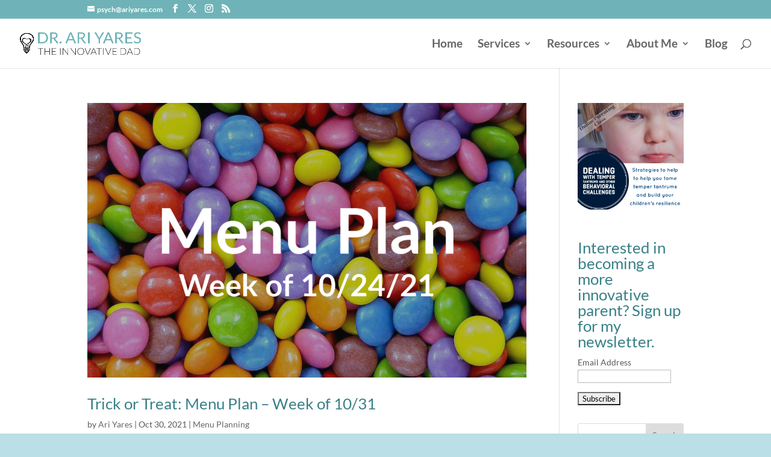

--- FILE ---
content_type: text/html; charset=utf-8
request_url: https://www.google.com/recaptcha/api2/aframe
body_size: 267
content:
<!DOCTYPE HTML><html><head><meta http-equiv="content-type" content="text/html; charset=UTF-8"></head><body><script nonce="4MGY1XJsUtEnWYkuESuEnA">/** Anti-fraud and anti-abuse applications only. See google.com/recaptcha */ try{var clients={'sodar':'https://pagead2.googlesyndication.com/pagead/sodar?'};window.addEventListener("message",function(a){try{if(a.source===window.parent){var b=JSON.parse(a.data);var c=clients[b['id']];if(c){var d=document.createElement('img');d.src=c+b['params']+'&rc='+(localStorage.getItem("rc::a")?sessionStorage.getItem("rc::b"):"");window.document.body.appendChild(d);sessionStorage.setItem("rc::e",parseInt(sessionStorage.getItem("rc::e")||0)+1);localStorage.setItem("rc::h",'1769912576363');}}}catch(b){}});window.parent.postMessage("_grecaptcha_ready", "*");}catch(b){}</script></body></html>